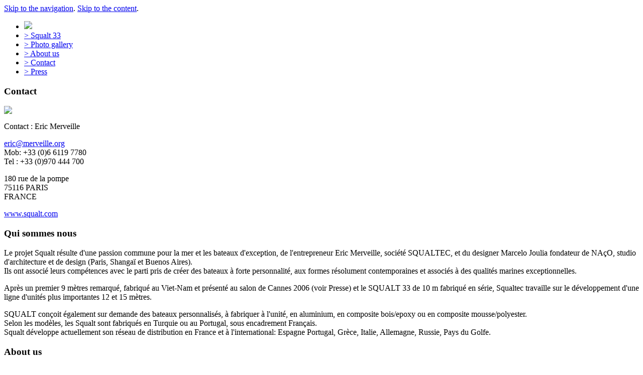

--- FILE ---
content_type: text/html; charset=UTF-8
request_url: http://squalt.com/products/js/jquery.li-scroller.1.0.js
body_size: 4332
content:
<!DOCTYPE html PUBLIC "-//W3C//DTD XHTML 1.0 Transitional//EN" "http://www.w3.org/TR/xhtml1/DTD/xhtml1-transitional.dtd">
<html xmlns="http://www.w3.org/1999/xhtml" xml:lang="en" lang="en">
<head>

	<title>Squalt</title>
	
	<meta http-equiv="Content-type" content="text/html; charset=utf-8" />

	<meta NAME = 'Keywords' CONTENT = 'squalt,design,bateau,mer,navigation,luxe,naço,matériaux,modernes,architecture,navale,'>
	<meta NAME = 'Description' CONTENT = "Un bateau d'exception, imaginé et conçu par Eric Merveille (société SQUALTEC), et Marcelo Joulia (fondateur de l'agence Naço à Paris et Shanghai).">
	<meta NAME = 'Author' CONTENT = 'eric@merveille.org'>
	<meta NAME = 'ROBOTS' CONTENT = 'INDEX, FOLLOW'>

	<link href="css/squalt.css" rel="stylesheet" type="text/css" />
	<!--[if lte IE 7]>
		<link href="css/patches/patch_my_layout.css" rel="stylesheet" type="text/css" />
	<![endif]-->
	<script type="text/javascript" src="js/swfobject.js"></script>
	<script type="text/javascript" src="js/jquery-1.2.5.pack.js"></script>
	<script type="text/javascript" src="js/jquery.scrollTo-min.js"></script>
	<script type="text/javascript" src="js/jquery.lightbox-0.5.pack.js"></script>
	<script type="text/javascript" src="js/jquery.li-scroller.1.0.js"></script>
	<script type="text/javascript" src="js/Squalt.js"></script>

</head>
<body>
  <div id="page_margins">
    <div id="page">
      <div id="topnav">
        <!-- start: skip link navigation -->
        <a class="skip" title="skip link" href="#navigation">Skip to the navigation</a><span class="hideme">.</span>
        <a class="skip" title="skip link" href="#content">Skip to the content</a><span class="hideme">.</span>
        <!-- end: skip link navigation -->
		<!--<a href="#">Login</a> | <a href="#">Contact</a> | <a href="#">Imprint</a>-->
      </div>
      <div id="nav">
        <!-- skiplink anchor: navigation -->
        <a id="navigation" name="navigation"></a>
        <div id="nav_main">
          <!-- main navigation: #nav_main -->
          <ul id="menu">
			<li><img src="images/logo.png" /></li>	
            <li class="squalt"><a href="#"><span class="sp"> > </span>Squalt 33</a></li>
            <li class="gallery"><a href="#"><span class="sp"> > </span>Photo gallery</a></li>
            <li class="about"><a href="#"><span class="sp"> > </span>About us</a></li>
            <li class="contact"><a href="#"><span class="sp"> > </span>Contact</a></li>
            <li class="press"><a href="#"><span class="sp"> > </span>Press</a></li>
          </ul>
        </div>
      </div>
      <div id="main">
	
	
		<div id="home"></div>

		<div id="contact_part">

			<h3 id="">Contact</h3>
			<img src="images/logo2.jpg" />
			<p>Contact : Eric Merveille  </p>

			<p><a href="mailto:eric@merveille.org">eric@merveille.org</a><br/>
			Mob:  +33 (0)6 6119 7780 <br/>
			Tel   :  +33 (0)970 444 700 </p>

			<p>180 rue de la pompe <br/>
			75116 PARIS <br/>
			FRANCE</p>

			<p><a href="#">www.squalt.com</a></p>
			
		</div>
		
		
		<div id="about_part">
	        <div class="subcolumns" >
	          <div class="c50l">
	              <div class="subcl"> 

					<h3>Qui sommes nous</h3>
					<p>Le projet Squalt résulte d'une passion commune pour la mer et les bateaux d'exception, de l'entrepreneur Eric Merveille, société SQUALTEC,
					et du designer Marcelo Joulia fondateur de NAçO, studio d'architecture et de design (Paris, Shangaï et Buenos Aires).<br/>
					Ils ont associé leurs compétences avec le parti pris de créer des bateaux à forte personnalité, aux formes résolument contemporaines et associés à des qualités marines exceptionnelles.</p>

					<p>Après un premier 9 mètres remarqué, fabriqué au Viet-Nam et présenté au salon de Cannes 2006 (voir Presse) et le SQUALT 33 de 10 m fabriqué en série, Squaltec travaille sur le développement d'une ligne d'unités plus importantes 12 et 15 mètres.</p>

					<p>SQUALT conçoit également sur demande des bateaux personnalisés, à fabriquer à l'unité, en aluminium, en composite bois/epoxy ou en composite mousse/polyester. <br/>
					Selon les modèles, les Squalt sont fabriqués en Turquie ou au Portugal, sous encadrement Français.<br/>
					Squalt développe actuellement son réseau de distribution en France et à l'international: Espagne Portugal, Grèce, Italie, Allemagne, Russie, Pays du Golfe.</p>
	          	</div>
	          </div>

	          <div class="c50r">
		          <div class="subcl"> 
    
					<h3>About us</h3>
					<p>Squalt story is based upon two men's common nautical passion and ambition, entrepreneur Eric Merveille (SQUALTEC) and designer Marcelo Joulia founder of Studio Naço (Paris, Shangaï - Buenos Aires). They has become partner to create a new breed of boats with resolutely contemporary shapes and highest naval qualities.</p>

					<p>After a  first 9 meters model buit in Viet-Nam and presented at Cannes Boat show 2006 (see Press) and Squalt 33 built in series, Squaltec is presently developping  a range of models of 12 and 15 meters.<br/>
					Squaltec can also conceive on special orders personnalized "one off" boats of any size, which can be built in aluminium, composite wood epoxy or composite foam polyester.</p>

					<p>According models, Squalts are built in Turkey or Portugal, under French survey.<br/>
					Squalt is currently developing its distribution network in France and abroad: Spain, Portugal, Grece, Italy, Germany, Russia, Gulf countries.</p>
	          	</div>	
	          </div>
	        </div>
		</div>
		
		<div id="squalt_part">
	        <div class="subcolumns" >
	          <div class="c50l">
	              <div class="subcl"> 

					<h3>Squalt 33 - fr</h3>
					<p>Un bateau d'exception conçu par Squaltec et le studio Naço (Prix de la Biennale de Venise, Gold Award of International Architecture USA, First Prize of ID Design USA).<br/>
					Ses lignes racées et modernes lui confèrent une forte personnalité et une très grande classe.<br/>
					Sa carène, issue d'une vedette de patrouille militaire, lui  assure un passage exceptionnel en mer formée et des traversées de type Corse Continent en sécurité.<br/>
					Le volume et le confort de la cabine de ce Day Cruiser, avec 1m 90 de hauteur sous barreau et 4 couchages, permet également des petites croisières côtières.<br/>
					Selon sa motorisations, de 440 à 600 chevaux, le Squalt 33 atteint des vitesses comprises entre 37 et 50 noeuds.<br/>
					Les Squalts sont construits en petites série en matériau composite avec un souci de finition très haut de gamme, qui classent ce bateau résolument à part des productions standard de grande série; Des bateaux qui sauront combler l'attente des plaisanciers expérimentés.</p>

					<p><a href="#" class="infos">plus d’infos</a></p>
			
	          	</div>
	          </div>

	          <div class="c50r">
		          <div class="subcl"> 
    
					<h3>Squalt 33 - en</h3>
					<p>An outstanding boat from the drawing board of Squaltec and Studio Naço (Venice Biennale Prize - Gold award of international architecture USA - First prize of ID design USA). The racy modern lines of Squalt, its powerful, stealthy and elegant motion, give evidence of its strong personality and upper class.<br/>
					Its deep V shaped hull, inspired from army patrol boats, guarantees and exceptional seakindly motion, and safe sea crossing travels (Corsica-France mainland...).<br/>
					The Volume of this day Cruiser cabin, with 1m90 headroom and 4 berths, allows also comfortable short coastal cruises.<br/>
					According its motorization, Squalt 33 will reach speed beetween 37 and 50 knots.<br/>
					Squalt boats are built in short series in composite material, with high level finishing demands that place this boat far apart from large standard productions of the market, and will fulfill expectations of the most experienced customers.</p>

					<p><a href="#"  class="infos">read more</a></p>
	          	</div>	
	          </div>
	        </div>

	        <div class="subcolumns">
	          <div class="c50l">
	              <div class="subcl"> 

					<h3>DONNEES TECHNIQUES </h3>

					<p><span class="sp"> > </span>Longueur: 10 m<br/>
					<span class="sp"> > </span>Longueur à la flotaison: 7m80<br/>
					<span class="sp"> > </span>Largeur: 3m<br/>
					<span class="sp"> > </span>Tirant d'eau: 0,80 m<br/>
					<span class="sp"> > </span>Hauteur cabine: 1m90<br/>
					<span class="sp"> > </span>Poids en charge: 5000 kg<br/>
					<span class="sp"> > </span>Composite GRP<br/>
					<span class="sp"> > </span>C.E cat.B - 8 persons. <span class="sp"> | </span> Cat C - 10 persons</p>

					<h4>MOTEURS </h4>

					<p><span class="sp"> > </span>2x 220 to 300 hp inbord Z drive</p>

					<h4>RESERVOIRS</h4>

					<p><span class="sp"> > </span>Carburant: 500 L<br/>
					<span class="sp"> > </span>Eau douce: 150 L<br/>
					<span class="sp"> > </span>Eau chaude: 25 L<br/>
					<span class="sp"> > </span>Eaux noires: 75 L</p>

					<h4>EQUIPEMENTS</h4>

					<p><span class="sp"> > </span>Pont en teck<br/>
					<span class="sp"> > </span>Hard top<br/>
					<span class="sp"> > </span>Refrigerateur, Micro-ondes, Feu gaz<br/>
					<span class="sp"> > </span>Electric WC, douche eau chaude<br/>
					<span class="sp"> > </span>4 couchages <br/>
					<span class="sp"> > </span>Guindeau electrique sous le pont<br/>
					<span class="sp"> > </span>12V and 220 V  circuits <span class="sp"> | </span> 4 batteries<br/>
					<span class="sp"> > </span>Couleur de coque et sellerie personnalisables	</p>

			
	          	</div>
	          </div>

          <div class="c50r">
	          <div class="subcl"> 
    

				<h3>TECHNICAL DATAS</h3>

				<p><span class="sp"> > </span>Overall length: 10 m<br/>
				<span class="sp"> > </span>Length on waterline: 7m80<br/>
				<span class="sp"> > </span>Beam: 3m<br/>
				<span class="sp"> > </span>Draft: 0,80 m<br/>
				<span class="sp"> > </span>Head room: 1m90<br/>
				<span class="sp"> > </span>Full charge weight: aprox.: 5000 kg<br/>
				<span class="sp"> > </span>Composite GRP<br/>
				<span class="sp"> > </span>C.E cat.B - 8 persons. <span class="sp"> | </span> Cat C - 10 persons</p>

				<h4>ENGINES</h4>

				<p><span class="sp"> > </span>2x 220 to 300 hp inbord Z drive</p>

				<h4>TANKS</h4>

				<p><span class="sp"> > </span>Fuel tank : 500 L<br/>
				<span class="sp"> > </span>Water tank : 150 L<br/>
				<span class="sp"> > </span>Hot water tank: 25 L<br/>
				<span class="sp"> > </span> Holding Tank 75 L</p>

				<h4>EQUIPEMENTS</h4>

				<p><span class="sp"> > </span>Deck in teck<br/>
				<span class="sp"> > </span>Hard top<br/>
				<span class="sp"> > </span>Refrigerator, Micro wave, Gas cooker <span class="sp"> | </span> Feu gaz<br/>
				<span class="sp"> > </span>Electric WC, Hot and cold water shower<br/>
				<span class="sp"> > </span>4 berths<br/>
				<span class="sp"> > </span> Electric windlass under the deck<br/>
				<span class="sp"> > </span>12V and 220 V  circuits <span class="sp"> | </span> 4 batteries<br/>
				<span class="sp"> > </span>customized hull color and hupholstery</p>
          	  </div>	
          </div>
        </div>	
  	</div>

		<div id="gallery_part">
	

			<h3 id="gallery_head">Gallery</h3>
			<p class="gallery" id="gallery">
				<a href="images/gallery/01.jpg"><img src="images/gallery/thumbs/01.jpg" /></a>
				<a href="images/gallery/02.jpg"><img src="images/gallery/thumbs/02.jpg" /></a>
				<a href="images/gallery/03.jpg"><img src="images/gallery/thumbs/03.jpg" /></a>
				<a href="images/gallery/04.jpg"><img src="images/gallery/thumbs/04.jpg" class="last"/></a>
				<a href="images/gallery/05.jpg"><img src="images/gallery/thumbs/05.jpg" /></a>
				<a href="images/gallery/06.jpg"><img src="images/gallery/thumbs/06.jpg" /></a>
				<a href="images/gallery/07.jpg"><img src="images/gallery/thumbs/07.jpg" /></a>
				<a href="images/gallery/08.jpg"><img src="images/gallery/thumbs/08.jpg" class="last"/></a>
				<a href="images/gallery/09.jpg"><img src="images/gallery/thumbs/09.jpg" /></a>
				<a href="images/gallery/10.jpg"><img src="images/gallery/thumbs/10.jpg" /></a>
				<a href="images/gallery/11.jpg"><img src="images/gallery/thumbs/11.jpg" /></a>
				<a href="images/gallery/12.jpg"><img src="images/gallery/thumbs/12.jpg" class="last"/></a>
				</p>
				<p>&nbsp;</p>
				<p>&nbsp;</p>
				<p>&nbsp;</p>
				<p>&nbsp;</p>
				<p>&nbsp;</p>
				<p>&nbsp;</p>
				<p>&nbsp;</p>
				<p>&nbsp;</p>
	      </div>

		<div id="press_part">

			<h3 id="press_head">Press</h3>
			<p class="press" id="press">
				<a href="images/press/press_01.jpg"><img src="images/press/press_01.jpg" /></a>
				<a href="images/press/press_02.jpg"><img src="images/press/press_02.jpg" /></a>
				<a href="images/press/press_03.jpg"><img src="images/press/press_03.jpg" /></a>
				<a href="images/press/press_04.jpg"><img src="images/press/press_04.jpg" /></a>
				<a href="images/press/press_05.jpg"><img src="images/press/press_05.jpg" /></a>
				<a href="images/press/press_06.jpg"><img src="images/press/press_06.jpg" /></a>
				<a href="images/press/press_06.jpg"><img src="images/press/press_07.jpg" /></a>
				</p>
	      </div>

	</div>
      <!-- begin: #footer -->
      <div id="footer">

		<span class="contact"><a href="mailto:eric@merveille.org">eric@merveille.org</a> - Mob  +33 (0)6 6119 7780 - Tel +33 (0)970 444 700 </span>
		<span class="siteBy">website by <a href="http://www.hijackstudio.com/">hijackstudio.com</a></span>	


      </div>
    </div>
  </div>
</body>
</html>
